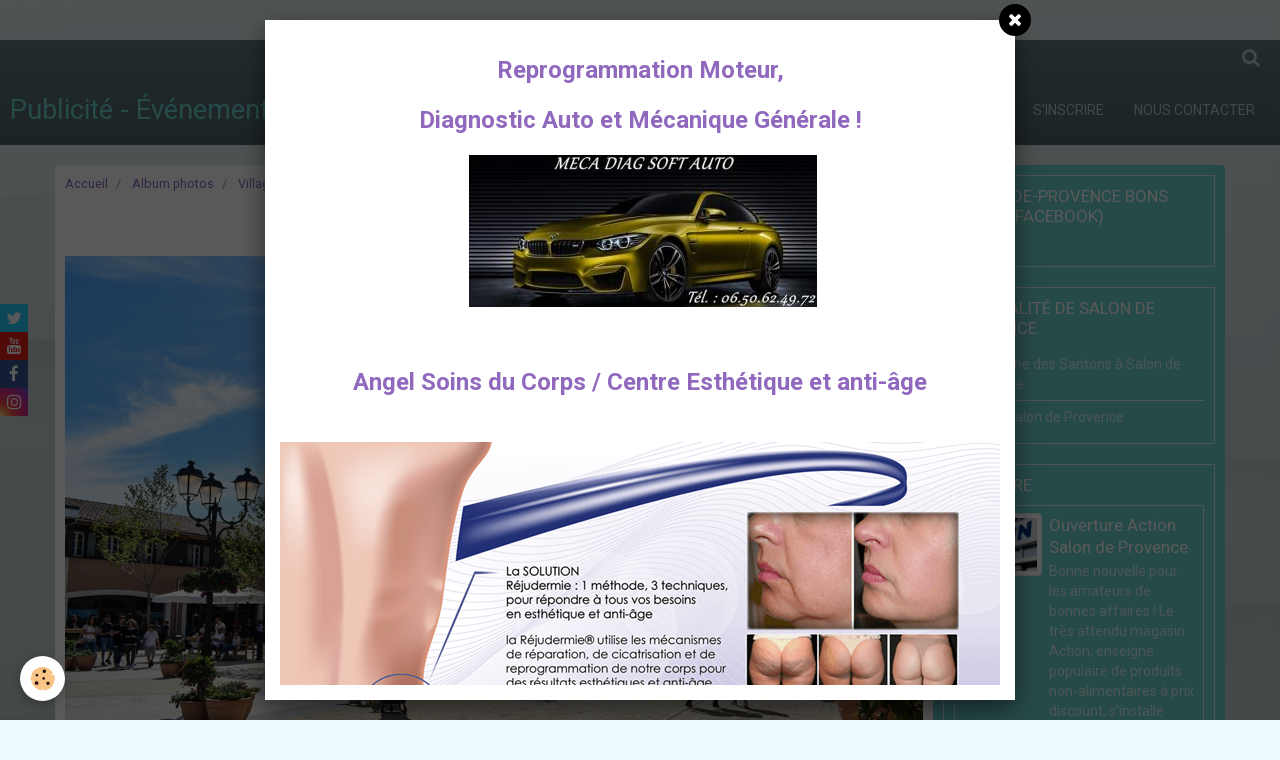

--- FILE ---
content_type: text/html; charset=UTF-8
request_url: https://www.salondeprovencebonsplans.com/album-photos/village-de-marques-miramas/village-de-marques-miramas-14.html
body_size: 53054
content:
    <!DOCTYPE html>
<html lang="fr">
    <head>
        <title>village-de-marques-miramas (14)</title>
        <meta name="theme-color" content="rgba(99, 125, 129, 1)">
        <meta name="msapplication-navbutton-color" content="rgba(99, 125, 129, 1)">
        <meta name="apple-mobile-web-app-capable" content="yes">
        <meta name="apple-mobile-web-app-status-bar-style" content="black-translucent">

        <!-- pretty / altitude -->
<meta http-equiv="Content-Type" content="text/html; charset=utf-8">
<!--[if IE]>
<meta http-equiv="X-UA-Compatible" content="IE=edge">
<![endif]-->
<meta name="viewport" content="width=device-width, initial-scale=1, maximum-scale=1.0, user-scalable=no">
<meta name="msapplication-tap-highlight" content="no">
  <link rel="image_src" href="https://www.salondeprovencebonsplans.com/medias/album/village-de-marques-miramas-14.jpg" />
  <meta property="og:image" content="https://www.salondeprovencebonsplans.com/medias/album/village-de-marques-miramas-14.jpg" />
  <link href="//www.salondeprovencebonsplans.com/fr/themes/designlines/60240d3f2c435381b505829d.css?v=aac856d9624271fd771070a444c872ed" rel="stylesheet">
  <link rel="canonical" href="https://www.salondeprovencebonsplans.com/album-photos/village-de-marques-miramas/village-de-marques-miramas-14.html">
<meta name="msvalidate.01" content="FC5B880EF58E616502959DB41EA323F3">
<meta name="google-site-verification" content="google-site-verification=LA6EGls-RkW_4MBRLVr94VNfVR4JIxG5fhlWO4b_yLI">
<meta name="generator" content="e-monsite (e-monsite.com)">

<link rel="icon" href="https://www.salondeprovencebonsplans.com/medias/site/favicon/logo-salon-de-provence-bons-plans-2.png">

<link rel="apple-touch-icon" sizes="114x114" href="https://www.salondeprovencebonsplans.com/medias/site/mobilefavicon/logo-salon-de-provence-bons-plans-2.png?fx=c_114_114" />
<link rel="apple-touch-icon" sizes="72x72" href="https://www.salondeprovencebonsplans.com/medias/site/mobilefavicon/logo-salon-de-provence-bons-plans-2.png?fx=c_72_72" />
<link rel="apple-touch-icon" href="https://www.salondeprovencebonsplans.com/medias/site/mobilefavicon/logo-salon-de-provence-bons-plans-2.png?fx=c_57_57" />
<link rel="apple-touch-icon-precomposed" href="https://www.salondeprovencebonsplans.com/medias/site/mobilefavicon/logo-salon-de-provence-bons-plans-2.png?fx=c_57_57" />



<meta name="p:domain_verify" content="e70c386e702af147815f2b31d3fb90ac"/>



                
                                    
                
                
                                                                                                                                                                                                            
            <link href="https://fonts.googleapis.com/css?family=Roboto:300,400,700&display=swap" rel="stylesheet">
        
        <link href="https://maxcdn.bootstrapcdn.com/font-awesome/4.7.0/css/font-awesome.min.css" rel="stylesheet">

        <link href="//www.salondeprovencebonsplans.com/themes/combined.css?v=6_1665404070_1828" rel="stylesheet">

        <!-- EMS FRAMEWORK -->
        <script src="//www.salondeprovencebonsplans.com/medias/static/themes/ems_framework/js/jquery.min.js"></script>
        <!-- HTML5 shim and Respond.js for IE8 support of HTML5 elements and media queries -->
        <!--[if lt IE 9]>
        <script src="//www.salondeprovencebonsplans.com/medias/static/themes/ems_framework/js/html5shiv.min.js"></script>
        <script src="//www.salondeprovencebonsplans.com/medias/static/themes/ems_framework/js/respond.min.js"></script>
        <![endif]-->

        <script src="//www.salondeprovencebonsplans.com/medias/static/themes/ems_framework/js/ems-framework.min.js?v=2086"></script>

        <script src="https://www.salondeprovencebonsplans.com/themes/content.js?v=6_1665404070_1828&lang=fr"></script>

            <script src="//www.salondeprovencebonsplans.com/medias/static/js/rgpd-cookies/jquery.rgpd-cookies.js?v=2086"></script>
    <script>
                                    $(document).ready(function() {
            $.RGPDCookies({
                theme: 'ems_framework',
                site: 'www.salondeprovencebonsplans.com',
                privacy_policy_link: '/about/privacypolicy/',
                cookies: [{"id":null,"favicon_url":"https:\/\/ssl.gstatic.com\/analytics\/20210414-01\/app\/static\/analytics_standard_icon.png","enabled":true,"model":"google_analytics","title":"Google Analytics","short_description":"Permet d'analyser les statistiques de consultation de notre site","long_description":"Indispensable pour piloter notre site internet, il permet de mesurer des indicateurs comme l\u2019affluence, les produits les plus consult\u00e9s, ou encore la r\u00e9partition g\u00e9ographique des visiteurs.","privacy_policy_url":"https:\/\/support.google.com\/analytics\/answer\/6004245?hl=fr","slug":"google-analytics"},{"id":null,"favicon_url":"","enabled":true,"model":"addthis","title":"AddThis","short_description":"Partage social","long_description":"Nous utilisons cet outil afin de vous proposer des liens de partage vers des plateformes tiers comme Twitter, Facebook, etc.","privacy_policy_url":"https:\/\/www.oracle.com\/legal\/privacy\/addthis-privacy-policy.html","slug":"addthis"}],
                modal_title: 'Gestion\u0020des\u0020cookies',
                modal_description: 'd\u00E9pose\u0020des\u0020cookies\u0020pour\u0020am\u00E9liorer\u0020votre\u0020exp\u00E9rience\u0020de\u0020navigation,\nmesurer\u0020l\u0027audience\u0020du\u0020site\u0020internet,\u0020afficher\u0020des\u0020publicit\u00E9s\u0020personnalis\u00E9es,\nr\u00E9aliser\u0020des\u0020campagnes\u0020cibl\u00E9es\u0020et\u0020personnaliser\u0020l\u0027interface\u0020du\u0020site.',
                privacy_policy_label: 'Consulter\u0020la\u0020politique\u0020de\u0020confidentialit\u00E9',
                check_all_label: 'Tout\u0020cocher',
                refuse_button: 'Refuser',
                settings_button: 'Param\u00E9trer',
                accept_button: 'Accepter',
                callback: function() {
                    // website google analytics case (with gtag), consent "on the fly"
                    if ('gtag' in window && typeof window.gtag === 'function') {
                        if (window.jsCookie.get('rgpd-cookie-google-analytics') === undefined
                            || window.jsCookie.get('rgpd-cookie-google-analytics') === '0') {
                            gtag('consent', 'update', {
                                'ad_storage': 'denied',
                                'analytics_storage': 'denied'
                            });
                        } else {
                            gtag('consent', 'update', {
                                'ad_storage': 'granted',
                                'analytics_storage': 'granted'
                            });
                        }
                    }
                }
            });
        });
    </script>
        <script async src="https://www.googletagmanager.com/gtag/js?id=G-4VN4372P6E"></script>
<script>
    window.dataLayer = window.dataLayer || [];
    function gtag(){dataLayer.push(arguments);}
    
    gtag('consent', 'default', {
        'ad_storage': 'denied',
        'analytics_storage': 'denied'
    });
    
    gtag('js', new Date());
    gtag('config', 'G-4VN4372P6E');
</script>

        
    <!-- Global site tag (gtag.js) -->
        <script async src="https://www.googletagmanager.com/gtag/js?id=UA-61991264-1"></script>
        <script>
        window.dataLayer = window.dataLayer || [];
        function gtag(){dataLayer.push(arguments);}

gtag('consent', 'default', {
            'ad_storage': 'denied',
            'analytics_storage': 'denied'
        });
        gtag('set', 'allow_ad_personalization_signals', false);
                gtag('js', new Date());
        gtag('config', 'UA-61991264-1');
    </script>

        <style>
        #overlay{position:fixed;top:0;left:0;width:100vw;height:100vh;z-index:1001}
                </style>
        <script type="application/ld+json">
    {
        "@context" : "https://schema.org/",
        "@type" : "WebSite",
        "name" : "Publicité - Événementiel Salon de Provence",
        "url" : "https://www.salondeprovencebonsplans.com/"
    }
</script>
            </head>
    <body id="album-photos_run_village-de-marques-miramas_village-de-marques-miramas-14" class="default">
        
                        <!-- CUSTOMIZE AREA -->
        <div id="top-site">
            <p><br />
<meta name="google-site-verification" content="LA6EGls-RkW_4MBRLVr94VNfVR4JIxG5fhlWO4b_yLI" /></p>

        </div>
                <!-- HEADER -->
        <header id="header" class="navbar" data-fixed="true" data-margin-top="false" data-margin-bottom="true">
            <div id="header-main" data-padding="true">
                                                                            <!-- header -->
                <a class="brand" href="https://www.salondeprovencebonsplans.com/" data-appearance="horizontal">
                                                            <div class="brand-titles">
                                                <span class="brand-title">Publicité - Événementiel Salon de Provence</span>
                                                                    </div>
                                    </a>
                
                                <nav id="menu" class="collapse">
                                                                        <ul class="nav navbar-nav">
                    <li>
                <a href="https://www.salondeprovencebonsplans.com/">
                                        Accueil
                </a>
                            </li>
                    <li>
                <a href="https://www.salondeprovencebonsplans.com/agenda/">
                                        Agenda
                </a>
                            </li>
                    <li>
                <a href="https://www.salondeprovencebonsplans.com/pages/apparaitre-sur-notre-site.html">
                                        S'inscrire
                </a>
                            </li>
                    <li>
                <a href="https://www.salondeprovencebonsplans.com/contact/">
                                        Nous contacter
                </a>
                            </li>
            </ul>

                                                            </nav>
                
                            </div>
            <div id="header-buttons" data-retract="true">
                                <button class="btn btn-link navbar-toggle header-btn" data-toggle="collapse" data-target="#menu" data-orientation="horizontal">
                    <i class="fa fa-bars fa-lg"></i>
                </button>
                
                
                                <div class="navbar-search dropdown">
                    <button class="btn btn-link header-btn" type="button" data-toggle="dropdown">
                        <i class="fa fa-search fa-lg"></i>
                    </button>
                    <form method="get" action="https://www.salondeprovencebonsplans.com/search/site/" class="dropdown-menu">
                        <div class="input-group">
                            <input type="text" name="q" value="" placeholder="Votre recherche" pattern=".{3,}" required title="Seuls les mots de plus de deux caractères sont pris en compte lors de la recherche.">
                            <div class="input-group-btn">
                                <button type="submit" class="btn btn-link">
                                    <i class="fa fa-search fa-lg"></i>
                                </button>
                            </div>
                        </div>
                    </form>
                </div>
                
                
                            </div>
                                                    
                    </header>
        <!-- //HEADER -->

        
        <!-- WRAPPER -->
        <div id="wrapper" class="container">
            
            <!-- CONTENT -->
            <div id="content">
                <!-- MAIN -->
                <section id="main" class="sticked">

                                            <!-- BREADCRUMBS -->
                           <ol class="breadcrumb">
                  <li>
            <a href="https://www.salondeprovencebonsplans.com/">Accueil</a>
        </li>
                        <li>
            <a href="https://www.salondeprovencebonsplans.com/album-photos/">Album photos</a>
        </li>
                        <li>
            <a href="https://www.salondeprovencebonsplans.com/album-photos/village-de-marques-miramas/">Village de Marques Miramas</a>
        </li>
                        <li class="active">
            village-de-marques-miramas (14)
         </li>
            </ol>
                        <!-- //BREADCRUMBS -->
                    
                    
                    
                                        
                                        
                                        <div class="view view-album" id="view-item" data-category="village-de-marques-miramas" data-id-album="58f0f50e8a350000000275d6">
    <h1 class="view-title">village-de-marques-miramas (14)</h1>
    <div id="site-module" class="site-module" data-itemid="541ea0efe14c00000002da37" data-siteid="541e9f7cea440000000229c7"></div>

    

    <p class="text-center">
        <img src="https://www.salondeprovencebonsplans.com/medias/album/village-de-marques-miramas-14.jpg" alt="village-de-marques-miramas (14)">
    </p>

    <ul class="category-navigation">
        <li>
                            <a href="https://www.salondeprovencebonsplans.com/album-photos/village-de-marques-miramas/village-de-marques-miramas-13.html" class="btn btn-default">
                    <i class="fa fa-angle-left fa-lg"></i>
                    <img src="https://www.salondeprovencebonsplans.com/medias/album/village-de-marques-miramas-13.jpg?fx=c_80_80" width="80" alt="">
                </a>
                    </li>

        <li>
            <a href="https://www.salondeprovencebonsplans.com/album-photos/village-de-marques-miramas/" class="btn btn-small btn-default">Retour</a>
        </li>

        <li>
                            <a href="https://www.salondeprovencebonsplans.com/album-photos/village-de-marques-miramas/village-de-marques-miramas-15.html" class="btn btn-default">
                    <img src="https://www.salondeprovencebonsplans.com/medias/album/village-de-marques-miramas-15.jpg?fx=c_80_80" width="80" alt="">
                    <i class="fa fa-angle-right fa-lg"></i>
                </a>
                    </li>
    </ul>

    

<div class="plugins">
               <div id="social-5628debf231658b79068e3a0" class="plugin" data-plugin="social">
    <div class="a2a_kit a2a_kit_size_32 a2a_default_style">
        <a class="a2a_dd" href="https://www.addtoany.com/share"></a>
        <a class="a2a_button_facebook"></a>
        <a class="a2a_button_twitter"></a>
        <a class="a2a_button_email"></a>
    </div>
    <script>
        var a2a_config = a2a_config || {};
        a2a_config.onclick = 1;
        a2a_config.locale = "fr";
    </script>
    <script async src="https://static.addtoany.com/menu/page.js"></script>
</div>    
           <div class="plugin" data-plugin="rating">
    <form action="https://www.salondeprovencebonsplans.com/album-photos/village-de-marques-miramas/village-de-marques-miramas-14.html" method="post">
        <ul class="rating-list text-muted">
                        <li class="note-off">
                <label for="rating1" title="1 / 5">
                    <i class="fa fa-star"></i>
                    <input type="radio" name="note" id="rating1" value="1">
                </label>
            </li>
                        <li class="note-off">
                <label for="rating2" title="2 / 5">
                    <i class="fa fa-star"></i>
                    <input type="radio" name="note" id="rating2" value="2">
                </label>
            </li>
                        <li class="note-off">
                <label for="rating3" title="3 / 5">
                    <i class="fa fa-star"></i>
                    <input type="radio" name="note" id="rating3" value="3">
                </label>
            </li>
                        <li class="note-off">
                <label for="rating4" title="4 / 5">
                    <i class="fa fa-star"></i>
                    <input type="radio" name="note" id="rating4" value="4">
                </label>
            </li>
                        <li class="note-off">
                <label for="rating5" title="5 / 5">
                    <i class="fa fa-star"></i>
                    <input type="radio" name="note" id="rating5" value="5">
                </label>
            </li>
                        <li class="rating-infos">
                            Aucune note. Soyez le premier à attribuer une note !
                        </li>
        </ul>
    </form>
</div>
    
                                                      
                    <div class="plugin" data-plugin="comment" id="comment-add">
    <p class="h3">Ajouter un commentaire</p>
    <form method="post" action="https://www.salondeprovencebonsplans.com/album-photos/village-de-marques-miramas/village-de-marques-miramas-14.html#comment-add">
            
                <div class="control-group control-type-text has-required">
            <label for="comment_field_name">Nom</label>
            <div class="controls">
                <input type="text" name="name" id="comment_field_name" value="">
            </div>
        </div>
        
        <div class="control-group control-type-email">
            <label for="comment_field_email">E-mail</label>
            <div class="controls">
                <input type="email" name="email" id="comment_field_email" value="">
            </div>
        </div>
        
        <div class="control-group control-type-url">
            <label for="comment_field_url">Site Internet</label>
            <div class="controls">
                <input type="url" name="web" id="comment_field_url" value="" >
            </div>
        </div>
                
        <div class="control-group control-type-textarea has-required">
            <label for="comment_field_message">Message</label>
            <div class="controls">
                <div class="btn-group btn-group-small control-text-format" data-target="comment_field_message">
    <a class="btn btn-link" href="javascript:void(0);" data-tag="[b]" title="Gras"><i class="fa fa-bold"></i></a>
    <a class="btn btn-link" href="javascript:void(0);" data-tag="[i]" title="Italique"><i class="fa fa-italic"></i></a>
    <a class="btn btn-link" href="javascript:void(0);" data-tag="[u]" title="Souligné"><i class="fa fa-underline"></i></a>
    <a class="btn btn-link" href="javascript:void(0);" data-modal="size" title="Taille du texte"><i class="fa fa-text-height"></i></a>
    <div class="dropdown">
        <a class="btn btn-link" href="javascript:void(0);" data-toggle="dropdown" title="Couleur du texte"><i class="fa fa-font-color"></i></a>
        <div class="dropdown-menu control-text-format-colors">
            <span style="background-color:#fefe33"></span>
            <span style="background-color:#fbbc03"></span>
            <span style="background-color:#fb9902"></span>
            <span style="background-color:#fd5308"></span>
            <span style="background-color:#fe2712"></span>
            <span style="background-color:#a7194b"></span>
            <span style="background-color:#8601af"></span>
            <span style="background-color:#3d01a4"></span>
            <span style="background-color:#0247fe"></span>
            <span style="background-color:#0392ce"></span>
            <span style="background-color:#66b032"></span>
            <span style="background-color:#d0ea2b"></span>
            <span style="background-color:#fff"></span>
            <span style="background-color:#ccc"></span>
            <span style="background-color:#999"></span>
            <span style="background-color:#666"></span>
            <span style="background-color:#333"></span>
            <span style="background-color:#000"></span>
            <div class="control-group">
                <div class="input-group">
                    <input type="text" class="control-text-format-colors-input" maxlength="7" value="" placeholder="#000000">
                    <div class="input-group-btn">
                        <button class="btn btn-primary" type="button"><i class="fa fa-check"></i></button>
                    </div>
                </div>
            </div>
        </div>
    </div>
    <a class="btn btn-link" href="javascript:void(0);" data-modal="quote" title="Citation"><i class="fa fa-quote-right"></i></a>
    <a class="btn btn-link" href="javascript:void(0);" data-tag="[center]" title="Texte centré"><i class="fa fa-align-center"></i></a>
    <a class="btn btn-link" href="javascript:void(0);" data-modal="url" title="Lien"><i class="fa fa-link"></i></a>
    <a class="btn btn-link" href="javascript:void(0);" data-modal="spoiler" title="Texte caché"><i class="fa fa-eye-slash"></i></a>
    <a class="btn btn-link" href="javascript:void(0);" data-modal="img" title="Image"><i class="fa fa-image"></i></a>
    <a class="btn btn-link" href="javascript:void(0);" data-modal="video" title="Vidéo"><i class="fa fa-film"></i></a>
    <a class="btn btn-link" href="javascript:void(0);" data-tag="[code]" title="Code"><i class="fa fa-code"></i></a>
        <a class="btn btn-link" href="javascript:void(0);" data-toggle="smileys" title="Émoticônes"><i class="fa fa-smile-o"></i></a>
        <a class="btn btn-default" href="javascript:void(0);" data-toggle="preview"><i class="fa fa-check"></i> Aperçu</i></a>
</div>                <textarea name="comment" rows="10" cols="1" id="comment_field_message"></textarea>
                                    <div class="control-smileys hide">
        <a class="btn btn-link" rel=":1:" href="javascript:void(0);">
        <img src="//www.salondeprovencebonsplans.com/medias/static/themes/smileys/1.png" alt="">
    </a>
        <a class="btn btn-link" rel=":2:" href="javascript:void(0);">
        <img src="//www.salondeprovencebonsplans.com/medias/static/themes/smileys/2.png" alt="">
    </a>
        <a class="btn btn-link" rel=":3:" href="javascript:void(0);">
        <img src="//www.salondeprovencebonsplans.com/medias/static/themes/smileys/3.png" alt="">
    </a>
        <a class="btn btn-link" rel=":4:" href="javascript:void(0);">
        <img src="//www.salondeprovencebonsplans.com/medias/static/themes/smileys/4.png" alt="">
    </a>
        <a class="btn btn-link" rel=":5:" href="javascript:void(0);">
        <img src="//www.salondeprovencebonsplans.com/medias/static/themes/smileys/5.png" alt="">
    </a>
        <a class="btn btn-link" rel=":6:" href="javascript:void(0);">
        <img src="//www.salondeprovencebonsplans.com/medias/static/themes/smileys/6.png" alt="">
    </a>
        <a class="btn btn-link" rel=":7:" href="javascript:void(0);">
        <img src="//www.salondeprovencebonsplans.com/medias/static/themes/smileys/7.png" alt="">
    </a>
        <a class="btn btn-link" rel=":8:" href="javascript:void(0);">
        <img src="//www.salondeprovencebonsplans.com/medias/static/themes/smileys/8.png" alt="">
    </a>
        <a class="btn btn-link" rel=":9:" href="javascript:void(0);">
        <img src="//www.salondeprovencebonsplans.com/medias/static/themes/smileys/9.png" alt="">
    </a>
        <a class="btn btn-link" rel=":10:" href="javascript:void(0);">
        <img src="//www.salondeprovencebonsplans.com/medias/static/themes/smileys/10.png" alt="">
    </a>
        <a class="btn btn-link" rel=":11:" href="javascript:void(0);">
        <img src="//www.salondeprovencebonsplans.com/medias/static/themes/smileys/11.png" alt="">
    </a>
        <a class="btn btn-link" rel=":12:" href="javascript:void(0);">
        <img src="//www.salondeprovencebonsplans.com/medias/static/themes/smileys/12.png" alt="">
    </a>
        <a class="btn btn-link" rel=":13:" href="javascript:void(0);">
        <img src="//www.salondeprovencebonsplans.com/medias/static/themes/smileys/13.png" alt="">
    </a>
        <a class="btn btn-link" rel=":14:" href="javascript:void(0);">
        <img src="//www.salondeprovencebonsplans.com/medias/static/themes/smileys/14.png" alt="">
    </a>
        <a class="btn btn-link" rel=":15:" href="javascript:void(0);">
        <img src="//www.salondeprovencebonsplans.com/medias/static/themes/smileys/15.png" alt="">
    </a>
        <a class="btn btn-link" rel=":16:" href="javascript:void(0);">
        <img src="//www.salondeprovencebonsplans.com/medias/static/themes/smileys/16.png" alt="">
    </a>
        <a class="btn btn-link" rel=":17:" href="javascript:void(0);">
        <img src="//www.salondeprovencebonsplans.com/medias/static/themes/smileys/17.png" alt="">
    </a>
        <a class="btn btn-link" rel=":18:" href="javascript:void(0);">
        <img src="//www.salondeprovencebonsplans.com/medias/static/themes/smileys/18.png" alt="">
    </a>
        <a class="btn btn-link" rel=":19:" href="javascript:void(0);">
        <img src="//www.salondeprovencebonsplans.com/medias/static/themes/smileys/19.png" alt="">
    </a>
        <a class="btn btn-link" rel=":20:" href="javascript:void(0);">
        <img src="//www.salondeprovencebonsplans.com/medias/static/themes/smileys/20.png" alt="">
    </a>
        <a class="btn btn-link" rel=":21:" href="javascript:void(0);">
        <img src="//www.salondeprovencebonsplans.com/medias/static/themes/smileys/21.png" alt="">
    </a>
        <a class="btn btn-link" rel=":22:" href="javascript:void(0);">
        <img src="//www.salondeprovencebonsplans.com/medias/static/themes/smileys/22.png" alt="">
    </a>
        <a class="btn btn-link" rel=":23:" href="javascript:void(0);">
        <img src="//www.salondeprovencebonsplans.com/medias/static/themes/smileys/23.png" alt="">
    </a>
        <a class="btn btn-link" rel=":24:" href="javascript:void(0);">
        <img src="//www.salondeprovencebonsplans.com/medias/static/themes/smileys/24.png" alt="">
    </a>
        <a class="btn btn-link" rel=":25:" href="javascript:void(0);">
        <img src="//www.salondeprovencebonsplans.com/medias/static/themes/smileys/25.png" alt="">
    </a>
        <a class="btn btn-link" rel=":26:" href="javascript:void(0);">
        <img src="//www.salondeprovencebonsplans.com/medias/static/themes/smileys/26.png" alt="">
    </a>
        <a class="btn btn-link" rel=":27:" href="javascript:void(0);">
        <img src="//www.salondeprovencebonsplans.com/medias/static/themes/smileys/27.png" alt="">
    </a>
        <a class="btn btn-link" rel=":28:" href="javascript:void(0);">
        <img src="//www.salondeprovencebonsplans.com/medias/static/themes/smileys/28.png" alt="">
    </a>
        <a class="btn btn-link" rel=":29:" href="javascript:void(0);">
        <img src="//www.salondeprovencebonsplans.com/medias/static/themes/smileys/29.png" alt="">
    </a>
        <a class="btn btn-link" rel=":30:" href="javascript:void(0);">
        <img src="//www.salondeprovencebonsplans.com/medias/static/themes/smileys/30.png" alt="">
    </a>
        <a class="btn btn-link" rel=":31:" href="javascript:void(0);">
        <img src="//www.salondeprovencebonsplans.com/medias/static/themes/smileys/31.png" alt="">
    </a>
        <a class="btn btn-link" rel=":32:" href="javascript:void(0);">
        <img src="//www.salondeprovencebonsplans.com/medias/static/themes/smileys/32.png" alt="">
    </a>
        <a class="btn btn-link" rel=":33:" href="javascript:void(0);">
        <img src="//www.salondeprovencebonsplans.com/medias/static/themes/smileys/33.png" alt="">
    </a>
        <a class="btn btn-link" rel=":34:" href="javascript:void(0);">
        <img src="//www.salondeprovencebonsplans.com/medias/static/themes/smileys/34.png" alt="">
    </a>
        <a class="btn btn-link" rel=":35:" href="javascript:void(0);">
        <img src="//www.salondeprovencebonsplans.com/medias/static/themes/smileys/35.png" alt="">
    </a>
        <a class="btn btn-link" rel=":36:" href="javascript:void(0);">
        <img src="//www.salondeprovencebonsplans.com/medias/static/themes/smileys/36.png" alt="">
    </a>
        <a class="btn btn-link" rel=":37:" href="javascript:void(0);">
        <img src="//www.salondeprovencebonsplans.com/medias/static/themes/smileys/37.png" alt="">
    </a>
        <a class="btn btn-link" rel=":38:" href="javascript:void(0);">
        <img src="//www.salondeprovencebonsplans.com/medias/static/themes/smileys/38.png" alt="">
    </a>
        <a class="btn btn-link" rel=":39:" href="javascript:void(0);">
        <img src="//www.salondeprovencebonsplans.com/medias/static/themes/smileys/39.png" alt="">
    </a>
    </div>                            </div>
        </div>
                     <div class="control-group control-type-icon-captcha">
    <label>Anti-spam</label>
    <div class="controls">
        <link href="//www.salondeprovencebonsplans.com/medias/static/icon-captcha/css/icon-captcha.min.css" rel="stylesheet" />
        <script src="//www.salondeprovencebonsplans.com/medias/static/icon-captcha/js/icon-captcha.min.js"></script>

        <div class="captcha-holder">&nbsp;</div>

        <script>
            $('.captcha-holder').iconCaptcha({
                captchaAjaxFile: '//www.salondeprovencebonsplans.com/sessions/iconcaptcha',
                captchaMessages: {
                    header: "S\u00E9lectionnez\u0020l\u0027image\u0020visible\u0020le\u0020moins\u0020de\u0020fois",
                    correct: {
                        top: "Correct",
                        bottom: "Vous\u0020n\u0027\u00EAtes\u0020pas\u0020un\u0020robot"
                    },
                    incorrect: {
                        top: "Erreur",
                        bottom: "Vous\u0020avez\u0020s\u00E9lectionn\u00E9\u0020la\u0020mauvaise\u0020image"
                    }
                }
            });
        </script>
    </div>
</div>
  
      
        <div class="control-group form-actions">
            <div class="controls">
                <button type="submit" name="s" class="btn btn-primary">Ajouter</button>
            </div>
        </div>
    </form>
</div>                                        </div>
</div>

                </section>
                <!-- //MAIN -->

                                <!-- SIDEBAR -->
                <aside id="sidebar" data-fixed="true" data-offset="true">
                    <div id="sidebar-wrapper" data-height="full">
                                                                                                                                                                                                                                    <div class="widget" data-id="widget_fbpageplugin">
                                        
<div class="widget-title">
    
        <span>
            Salon-de-Provence bons plans (Facebook)
        </span>  

        
</div>

                                        <div id="widget1" class="widget-content" data-role="widget-content">
                                            
                                                                                        
                                                                                        <script>
$(window).on('load', function () {
    var iframeWidth = Math.round($('.fb-page').parent().width());
    $('.fb-page').attr('data-width', iframeWidth);
    
    window.fbAsyncInit = function() {
	  FB.init({
		xfbml      : true,
		version    : 'v2.4'
	  });
      FB.Event.subscribe("xfbml.render", function(){
        $(window).trigger('resize');
      });
	};

    (function(d, s, id) {
            	////init des var
    			var js, fjs = d.getElementsByTagName(s)[0];
    			
    			//si j'ai déjà le SDK dans la page, je reload juste le plugin
    			if (d.getElementById(id)){
    				return false;
    			}else{
    				js = d.createElement(s); js.id = id;
    				js.src = "//connect.facebook.net/fr_FR/sdk.js";
    				fjs.parentNode.insertBefore(js, fjs);
    			}
    }(document, 'script', 'facebook-jssdk'));
});
</script>
<div class="fb-page" data-href="https://www.facebook.com/Salonbonsplans/?hc_ref=PAGES_TIMELINE&fref=nf" data-height="500" data-hide_cover="false" data-show_facepile="true" data-show_posts="false" data-hide_cta="false" data-small_header="false" data-adapt_container_width="true"></div>
                                        </div>
                                    </div>
                                    
                                                                                                                                                                                                                                                                                                                                                                                                    <div class="widget" data-id="widget_blogpost_last">
                                        
<div class="widget-title">
    
        <span>
            L'actualité de Salon de Provence
        </span>  

        
</div>

                                        <div id="widget2" class="widget-content" data-role="widget-content">
                                            
                                                                                        
                                                                                                <ul class="nav nav-list" data-addon="blog">
                <li>
            <a href="https://www.salondeprovencebonsplans.com/blog/la-marche-des-santons-salon.html">La Marche des Santons à Salon de Provence</a>
        </li>
                <li>
            <a href="https://www.salondeprovencebonsplans.com/blog/noel-salon.html">Noël à Salon de Provence</a>
        </li>
            </ul>
    
                                        </div>
                                    </div>
                                    
                                                                                                                                                                                                                                                                                                                                        <div class="widget" data-id="widget_website_last">
                                        
<div class="widget-title">
    
            <a href="https://www.salondeprovencebonsplans.com/annuaire/">
        <span>
            Annuaire
        </span>  

            </a>
        
</div>

                                        <div id="widget3" class="widget-content" data-role="widget-content">
                                            
                                                                                        
                                                                                                <div id="site-module" class="site-module" data-itemid="541ea0eddb12000000020bac" data-siteid="541e9f7cea440000000229c7"></div>
    <ul class="media-list media-stacked" data-addon="directory">
                    <li class="media" data-category="commerce-et-economie" data-edirectory-id="693942620e260000000226bb">
                <div class="media-object">
                                            <a href="https://www.salondeprovencebonsplans.com/annuaire/commerce-et-economie/ouverture-action-salon.html">
                                                                                                                                                                                <img loading="lazy" src="https://www.salondeprovencebonsplans.com/medias/images/action-salon-de-provence.jpg?fx=c_80_60" width="80" alt="" class="img-polaroid">
                                                    </a>
                                    </div>
                <div class="media-body">
                                            <p class="media-heading"><a href="https://www.salondeprovencebonsplans.com/annuaire/commerce-et-economie/ouverture-action-salon.html">Ouverture Action Salon de Provence</a></p>
                                                                <div class="media-content">
                            Bonne nouvelle pour les amateurs de bonnes affaires ! Le très attendu magasin Action, enseigne populaire de produits non-alimentaires à prix discount, s'installe enfin à Salon-de-Provence.
                        </div>
                                    </div>
            </li>
                    <li class="media" data-category="commerce-et-economie" data-edirectory-id="67dbea8b9f5e000000022316">
                <div class="media-object">
                                            <a href="https://www.salondeprovencebonsplans.com/annuaire/commerce-et-economie/chaussea-salon.html">
                                                                                                                                                                                <img loading="lazy" src="https://www.salondeprovencebonsplans.com/medias/images/chaussea-salon.jpg?fx=c_80_60" width="80" alt="" class="img-polaroid">
                                                    </a>
                                    </div>
                <div class="media-body">
                                            <p class="media-heading"><a href="https://www.salondeprovencebonsplans.com/annuaire/commerce-et-economie/chaussea-salon.html">Chaussea Salon de Provence</a></p>
                                                                <div class="media-content">
                            Situé en plein cœur de Salon-de-Provence, votre magasin Chaussea vous accueille dans un espace convivial et moderne dédié à la chaussure pour tous.
                        </div>
                                    </div>
            </li>
                    <li class="media" data-category="commerce-et-economie" data-edirectory-id="67c9723a29030000000258db">
                <div class="media-object">
                                            <a href="https://www.salondeprovencebonsplans.com/annuaire/commerce-et-economie/leclerc-salon.html">
                                                                                                                                                                                <img loading="lazy" src="https://www.salondeprovencebonsplans.com/medias/images/leclerc-salon.jpg?fx=c_80_60" width="80" alt="" class="img-polaroid">
                                                    </a>
                                    </div>
                <div class="media-body">
                                            <p class="media-heading"><a href="https://www.salondeprovencebonsplans.com/annuaire/commerce-et-economie/leclerc-salon.html">Leclerc Salon de Provence</a></p>
                                                                <div class="media-content">
                            Leclerc Salon de Provence
                        </div>
                                    </div>
            </li>
            </ul>

                                        </div>
                                    </div>
                                    
                                                                                                                                                                                                                                                                                                                                        <div class="widget" data-id="widget_page_category">
                                        
<div class="widget-title">
    
            <a href="https://www.salondeprovencebonsplans.com/pages/services-a-la-personne/">
        <span>
            Services à la personne
        </span>  

            </a>
        
</div>

                                        <div id="widget4" class="widget-content" data-role="widget-content">
                                            
                                                                                        
                                                                                                <ul class="nav nav-list" data-addon="pages">
              
                                <li data-category="services-a-la-personne">
                <a href="https://www.salondeprovencebonsplans.com/pages/services-a-la-personne/lcda.html">
                    La Clé des Âges
                                    </a>
            </li>
                        <li data-category="services-a-la-personne">
                <a href="https://www.salondeprovencebonsplans.com/pages/services-a-la-personne/aad.html">
                    Proadomi
                                    </a>
            </li>
                        </ul>
    

                                        </div>
                                    </div>
                                    
                                                                                                                                                                                                                                                                                                                                        <div class="widget" data-id="widget_forum_categories">
                                        
<div class="widget-title">
    
            <a href="http://www.salondeprovencebonsplans.com/forum/">
        <span>
            Forum, emploi, bons plans etc...
        </span>  

            </a>
        
</div>

                                        <div id="widget5" class="widget-content" data-role="widget-content">
                                            
                                                                                        
                                                                                        <ul class="nav nav-list" data-addon="forum">
            <li>
            <a href="https://www.salondeprovencebonsplans.com/forum/">Forums : recherches d'emploi, soirées, événements etc</a>
        </li>
    </ul>
                                        </div>
                                    </div>
                                    
                                                                                                                                                                                                                                                                                                                                        <div class="widget" data-id="widget_link_all">
                                        
<div class="widget-title">
    
        <span>
            Partenaires
        </span>  

        
</div>

                                        <div id="widget6" class="widget-content" data-role="widget-content">
                                            
                                                                                        
                                                                                        <ul class="menu">
         <li class="odd_item"><a href="https://www.salondeprovencebonsplans.com/liens/do/redirect/?url=http%3A%2F%2Fmecadiagsoftauto.e-monsite.com%2F" title="MECA DIAG SOFT AUTO" class="menu_item" onclick="window.open(this.href);return false;">MECA DIAG SOFT AUTO</a></li>
         <li class="even_item"><a href="https://www.salondeprovencebonsplans.com/liens/do/redirect/?url=https%3A%2F%2Fyoutube.com%2Fshorts%2FXYnGr3_1vNU%3Fsi%3DhqSv384hDvB37Yfb" title="Noël 2025 à Salon de Provence" class="menu_item" onclick="window.open(this.href);return false;">Noël 2025 à Salon de Provence</a></li>
         <li class="odd_item"><a href="https://www.salondeprovencebonsplans.com/liens/do/redirect/?url=https%3A%2F%2Fwww.facebook.com%2Fpages%2FSalon-de-Provence-bons-plans%2F1441509826125987%3Fref%3Dbookmarks" title="Salon-de-Provence bons plans (Facebook)" class="menu_item" onclick="window.open(this.href);return false;">Salon-de-Provence bons plans (Facebook)</a></li>
         <li class="even_item"><a href="https://www.salondeprovencebonsplans.com/liens/do/redirect/?url=https%3A%2F%2Ftwitter.com%2FSalonbonsplans" title="Salon-de-Provence bons plans (Twitter)" class="menu_item" onclick="window.open(this.href);return false;">Salon-de-Provence bons plans (Twitter)</a></li>
         <li class="odd_item"><a href="https://www.salondeprovencebonsplans.com/liens/do/redirect/?url=http%3A%2F%2Fwww.laserfight.fr%2Faccueil" title="Laser Fight" class="menu_item" onclick="window.open(this.href);return false;">Laser Fight</a></li>
         <li class="even_item"><a href="https://www.salondeprovencebonsplans.com/liens/do/redirect/?url=https%3A%2F%2Fsalon-de-provence-bons-plans.business.site" title="Salon-de-Provence Bons Plans" class="menu_item" onclick="window.open(this.href);return false;">Salon-de-Provence Bons Plans</a></li>
   </ul>

                                        </div>
                                    </div>
                                    
                                                                                                                                                                        </div>
                </aside>
                <!-- //SIDEBAR -->
                            </div>
            <!-- //CONTENT -->
        </div>
        <!-- //WRAPPER -->

                <!-- FOOTER -->
        <footer id="footer" class="container">
                            <div id="footer-wrapper">
                                        <!-- CUSTOMIZE AREA -->
                    <div id="bottom-site">
                                                    <div id="rows-60240d3f2c435381b505829d" class="rows" data-total-pages="1" data-current-page="1">
                                                            
                
                        
                        
                                
                                <div class="row-container rd-1 page_1">
            	<div class="row-content">
        			                        			    <div class="row" data-role="line">

                    
                                                
                                                                        
                                                
                                                
						                                                                                    
                                        				<div data-role="cell" class="column" style="width:100%">
            					<div id="cell-5e85fc0b9c86c450d6f20ed6" class="column-content">            							<p style="text-align: center;"><span style="font-size:18px;"><strong><a href="http://www.salondeprovencebonsplans.com/">Accueil</a>&nbsp;/ <a href="http://www.salondeprovencebonsplans.com/agenda/">Agenda</a>&nbsp;/ <a href="http://www.salondeprovencebonsplans.com/contact/">S&#39;inscrire</a></strong></span></p>

<p style="text-align: center;"><span style="font-size:18px;"><strong><a href="http://www.salondeprovencebonsplans.com/pages/tout-savoir-sur-salon-de-provence/meteo/">M&eacute;t&eacute;o</a>&nbsp;/&nbsp;<a href="http://www.salondeprovencebonsplans.com/pages/nos-photos/">Photos</a>&nbsp;/&nbsp;<a href="http://www.salondeprovencebonsplans.com/videos/">Vid&eacute;os</a>&nbsp;/&nbsp;&nbsp;<a href="http://www.salondeprovencebonsplans.com/pages/tout-savoir-sur-salon-de-provence/cinema/">Cin&eacute;ma</a></strong></span><br />
<meta name="google-site-verification" content="LA6EGls-RkW_4MBRLVr94VNfVR4JIxG5fhlWO4b_yLI" /></p>

            						            					</div>
            				</div>
																		        			</div>
                            		</div>
                        	</div>
						</div>

                                            </div>
                    
                                    </div>

                                                                                                    
                    <ul class="social-links-list hidden-desktop">
        <li>
        <a href="https://twitter.com/Salonbonsplans?lang=fr" class="bg-twitter"><i class="fa fa-twitter"></i></a>
    </li>
        <li>
        <a href="https://www.youtube.com/channel/UCHfHUH-fJhYVacw42gDmnEw/videos?view_as=subscriber" class="bg-youtube"><i class="fa fa-youtube"></i></a>
    </li>
        <li>
        <a href="https://www.facebook.com/Salonbonsplans/" class="bg-facebook"><i class="fa fa-facebook"></i></a>
    </li>
        <li>
        <a href="https://www.instagram.com/salondeprovencebonsplans/?hl=fr" class="bg-instagram"><i class="fa fa-instagram"></i></a>
    </li>
    </ul>
                
                                    <ul id="legal-mentions">
            <li><a href="https://www.salondeprovencebonsplans.com/about/legal/">Mentions légales</a></li>
        <li><a id="cookies" href="javascript:void(0)">Gestion des cookies</a></li>
    
                        <li><a href="https://www.salondeprovencebonsplans.com/about/cgu/">Conditions générales d'utilisation</a></li>
            
    
    
    </ul>
                                    </footer>
        <!-- //FOOTER -->
        
        <div id="splashscreen">
   <div id="splashscreen_content"><h3 style="text-align: center;"><strong>Reprogrammation Moteur,</strong></h3>

<h3 style="text-align: center;"><strong>Diagnostic Auto et M&eacute;canique G&eacute;n&eacute;rale !</strong></h3>

<p style="text-align: center;">&nbsp; &nbsp;<a href="http://mecadiagsoftauto.e-monsite.com/" title="Meca diag soft auto cover"><img alt="Meca diag soft auto cover" height="152" src="http://www.salondeprovencebonsplans.com/medias/images/meca-diag-soft-auto-cover-1--1.jpg?fx=r_350_152" width="348" /></a>&nbsp;</p>

<p style="text-align: center;">&nbsp;</p>

<h3 style="text-align: center;"><strong>Angel Soins du Corps / Centre Esth&eacute;tique et anti-&acirc;ge</strong></h3>

<p style="text-align: center;"><br />
<a href="http://www.salondeprovencebonsplans.com/pages/sdc/angel.html" title="Angel soins du corps salon"><img alt="Angel soins du corps salon" class="img-center" height="459" src="http://www.salondeprovencebonsplans.com/medias/images/angel-soins-du-corps-salon.png" width="720" /></a></p>
</div>
      <p id="splashscreen_link"><a href="#" onclick="$.fancybox.close();">Cliquez ici pour visiter Salon-de-Provence bons plans</a></p>
   </div>
<script type="text/javascript">

var pop = document.getElementById('splashscreen');

$(window).load(function(){
   var nb_im = pop.getElementsByTagName('IMG');
   for (var i = 0; i < nb_im.length; i++)
   {
      var im = nb_im[i];
      
         var w = im.width;
         im.style.width = w + 'px';
      
   }
   $.fancybox({'content' : $('#splashscreen').html(),'centerOnScroll': true});
   $('#splashscreen').remove();
});
//
</script>

                <div id="overlay" class="hide"></div>
        
        <script src="//www.salondeprovencebonsplans.com/medias/static/themes/ems_framework/js/jquery.mobile.custom.min.js"></script>
        <script src="//www.salondeprovencebonsplans.com/medias/static/themes/ems_framework/js/jquery.zoom.min.js"></script>
        <script src="//www.salondeprovencebonsplans.com/medias/static/themes/ems_framework/js/imagelightbox.min.js"></script>
        <script src="https://www.salondeprovencebonsplans.com/themes/custom.js?v=6_1665404070_1828"></script>
        
            

 
    
						 	 





                <!-- SOCIAL LINKS -->
                                                    
                                        
            <ul class="social-links-list fixed left visible-desktop">
        <li>
        <a href="https://twitter.com/Salonbonsplans?lang=fr" class="bg-twitter"><i class="fa fa-twitter"></i></a>
    </li>
        <li>
        <a href="https://www.youtube.com/channel/UCHfHUH-fJhYVacw42gDmnEw/videos?view_as=subscriber" class="bg-youtube"><i class="fa fa-youtube"></i></a>
    </li>
        <li>
        <a href="https://www.facebook.com/Salonbonsplans/" class="bg-facebook"><i class="fa fa-facebook"></i></a>
    </li>
        <li>
        <a href="https://www.instagram.com/salondeprovencebonsplans/?hl=fr" class="bg-instagram"><i class="fa fa-instagram"></i></a>
    </li>
    </ul>
        <!-- //SOCIAL LINKS -->
            </body>
</html>
